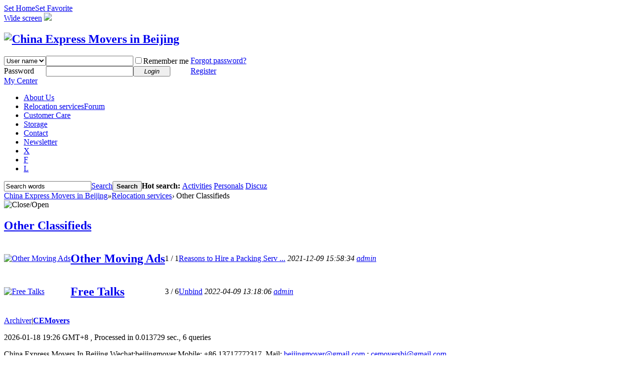

--- FILE ---
content_type: text/html; charset=utf-8
request_url: http://cemovers.com/forum.php?gid=39
body_size: 4584
content:
<!DOCTYPE html PUBLIC "-//W3C//DTD XHTML 1.0 Transitional//EN" "http://www.w3.org/TR/xhtml1/DTD/xhtml1-transitional.dtd">

<html xmlns="http://www.w3.org/1999/xhtml">

<head>

<meta http-equiv="Content-Type" content="text/html; charset=utf-8" />

<title>Other Classifieds - China Express Movers in Beijing - China Express Beijing Movers,Beijing Moving Company,Beijing Storage & Transportation,Moving from Beijing To Shanghai ,Guangzhou, Shenzhen Hongkong!</title>




<meta name="keywords" content="" />

<meta name="description" content=",China Express Movers in Beijing" />

<meta name="generator" content="Discuz! X2" />

<meta name="author" content="Discuz! Team and Comsenz UI Team" />

<meta name="copyright" content="2001-2011 Comsenz Inc." />

<meta name="MSSmartTagsPreventParsing" content="True" />

<meta http-equiv="MSThemeCompatible" content="Yes" />


<base href="http://cemovers.com/" /><link rel="stylesheet" type="text/css" href="data/cache/style_1_common.css?NvJ" /><link rel="stylesheet" type="text/css" href="data/cache/style_1_forum_index.css?NvJ" /><link rel="stylesheet" id="css_extstyle" type="text/css" href="./template/default/style/t1/style.css" /><!-- Multi-Lingual Javascript Support by Valery Votintsev  -->

<script src="static/js/lang_js.js?NvJ" type="text/javascript"></script>



<script type="text/javascript">var STYLEID = '1', STATICURL = 'static/', IMGDIR = 'static/image/common', VERHASH = 'NvJ', charset = 'utf-8', discuz_uid = '0', cookiepre = '0bSp_2132_', cookiedomain = '', cookiepath = '/', showusercard = '0', attackevasive = '0', disallowfloat = 'newthread', creditnotice = '', defaultstyle = './template/default/style/t1', REPORTURL = 'aHR0cDovL2NlbW92ZXJzLmNvbS9mb3J1bS5waHA/Z2lkPTM5', SITEURL = 'http://cemovers.com/', JSPATH = 'static/js/';</script>

<script src="static/js/common.js?NvJ" type="text/javascript"></script><meta name="application-name" content="China Express Movers in Beijing" />
<meta name="msapplication-tooltip" content="China Express Movers in Beijing" />
<meta name="msapplication-task" content="name=Portal;action-uri=http://cemovers.com/portal.php;icon-uri=http://cemovers.com/static/image/common/portal.ico" /><meta name="msapplication-task" content="name=Relocation services;action-uri=http://cemovers.com/forum.php;icon-uri=http://cemovers.com/static/image/common/bbs.ico" />
<meta name="msapplication-task" content="name=Groups;action-uri=http://cemovers.com/group.php;icon-uri=http://cemovers.com/static/image/common/group.ico" /><meta name="msapplication-task" content="name=Space;action-uri=http://cemovers.com/home.php;icon-uri=http://cemovers.com/static/image/common/home.ico" /><link rel="archives" title="China Express Movers in Beijing" href="http://cemovers.com/archiver/" />
<link rel="alternate" type="application/rss+xml" title="China Express Movers in Beijing" href="http://cemovers.com/forum.php?mod=rss&auth=0" />
<script src="static/js/forum.js?NvJ" type="text/javascript"></script>
</head>

<body id="nv_forum" class="pg_index" onkeydown="if(event.keyCode==27) return false;">
<div id="append_parent"></div><div id="ajaxwaitid"></div>

<div id="toptb" class="cl">
<div class="wp">
<div class="z"><a href="javascript:;"  onclick="setHomepage('http://www.cemovers.com/');">Set Home</a><a href="http://www.cemovers.com/"  onclick="addFavorite(this.href, 'China Express Movers in Beijing');return false;">Set Favorite</a></div>
<div class="y">
<a href="javascript:;" onclick="widthauto(this)">Wide screen</a>

<!-- vot Multi-Lingual -->
<a id="lslct" href="javascript:;" onmouseover="delayShow(this, function() {showMenu({'ctrlid':'lslct','pos':'34!'})});" title="Change language"><img class="flag" src="/source/language/en/en.gif"/></a>

</div>
</div>
</div>

<!-- vot Multi-Lingual -->
<div id="lslct_menu" class="cl p_pop" style="display: none; width:120px;"><a href="javascript:;" onclick="setlang('en')">
<img src="/source/language/en/en.gif"/> English</a>
</div>


<div id="qmenu_menu" class="p_pop blk" style="display: none;">
<div class="ptm pbw hm">
Please <a href="javascript:;" class="xi2" onclick="lsSubmit()"><strong>Login</strong></a> for use a quick navigation<br />Have no account? <a href="member.php?mod=register" class="xi2 xw1">Register</a>
</div>
</div>
<div id="hd">
<div class="wp">
<div class="hdc cl"><h2><a href="./" title="China Express Movers in Beijing"><img src="static/image/common/logo.png" alt="China Express Movers in Beijing" border="0" /></a></h2>

<script src="static/js/logging.js?NvJ" type="text/javascript"></script>
<form method="post" autocomplete="off" id="lsform" action="member.php?mod=logging&amp;action=login&amp;loginsubmit=yes&amp;infloat=yes&amp;lssubmit=yes" onsubmit="return lsSubmit()">
<!--vot--><div class="fastlg">
<span id="return_ls" style="display:none"></span>
<div class="y pns">
<table cellspacing="0" cellpadding="0">
<tr>
<td>
<span class="ftid">
<!--vot-->							<select name="fastloginfield" id="ls_fastloginfield" width="80" tabindex="900">
<option value="username">User name</option>
<option value="uid">UID</option>
<option value="email">Email</option>
</select>
</span>
<script type="text/javascript">simulateSelect('ls_fastloginfield')</script>
</td>
<td><input type="text" name="username" id="ls_username" autocomplete="off" class="px vm" tabindex="901" /></td>
<td class="fastlg_l"><label for="ls_cookietime"><input type="checkbox" name="cookietime" id="ls_cookietime" class="pc" value="2592000" tabindex="903" />Remember me</label></td>
<td>&nbsp;<a href="javascript:;" onclick="showWindow('login', 'member.php?mod=logging&action=login&viewlostpw=1')">Forgot password?</a></td>
</tr>
<tr>
<td><label for="ls_password" class="z psw_w">Password</label></td>
<td><input type="password" name="password" id="ls_password" class="px vm" autocomplete="off" tabindex="902" /></td>
<td class="fastlg_l"><button type="submit" class="pn vm" tabindex="904" style="width: 75px;"><em>Login</em></button></td>
<td>&nbsp;<a href="member.php?mod=register" class="xi2 xw1">Register</a></td>
</tr>
</table>
<input type="hidden" name="quickforward" value="yes" />
<input type="hidden" name="handlekey" value="ls" />
</div>
</div>
</form>
</div>

<div id="nv">
<a href="javascript:;" id="qmenu" onmouseover="showMenu({'ctrlid':'qmenu','pos':'34!','ctrlclass':'a','duration':2});">My Center</a>
<ul><li id="mn_Ne440" onmouseover="showMenu({'ctrlid':this.id,'ctrlclass':'hover','duration':2})"><a href="http://www.cemovers.com/forum.php?gid=1" hidefocus="true"  >About Us</a></li><li class="a" id="mn_forum" onmouseover="showMenu({'ctrlid':this.id,'ctrlclass':'hover','duration':2})"><a href="forum.php" hidefocus="true" title="Forum"  >Relocation services<span>Forum</span></a></li><li id="mn_Nf39e" onmouseover="showMenu({'ctrlid':this.id,'ctrlclass':'hover','duration':2})"><a href="http://www.cemovers.com/forum.php?gid=36" hidefocus="true"  >Customer Care</a></li><li id="mn_N946a" onmouseover="showMenu({'ctrlid':this.id,'ctrlclass':'hover','duration':2})"><a href="http://www.cemovers.com/forum.php?gid=38" hidefocus="true"  >Storage</a></li><li id="mn_N02b9" ><a href="http://www.cemovers.com/forum.php?mod=viewthread&tid=5&extra=page%3D1" hidefocus="true"  >Contact</a></li><li id="mn_N9f43" onmouseover="showMenu({'ctrlid':this.id,'ctrlclass':'hover','duration':2})"><a href="http://www.cemovers.com/home.php?mod=space&do=blog&view=me" hidefocus="true"  >Newsletter</a></li><li id="mn_N741a" ><a href="https://x.com/cemovers" hidefocus="true"  >X</a></li><li id="mn_N4cac" ><a href="https://facebook.com/cemovers" hidefocus="true"  >F</a></li><li id="mn_Nd5af" ><a href="https://linkedin.com/in/cemovers/" hidefocus="true"  >L</a></li></ul>
</div>
<ul class="p_pop h_pop" id="mn_Ne440_menu" style="display: none"><li><a href="http://www.cemovers.com/forum.php?mod=forumdisplay&fid=2" hidefocus="true" >About CEMovers</a></li><li><a href="http://www.cemovers.com/forum.php?mod=forumdisplay&fid=41" hidefocus="true" >Contact CEMovers</a></li><li><a href="http://www.cemovers.com/forum.php?mod=forumdisplay&fid=42" hidefocus="true" >Testimonial and Peace of mind</a></li><li><a href="http://www.cemovers.com/forum.php?mod=forumdisplay&fid=43" hidefocus="true" >Career</a></li></ul><ul class="p_pop h_pop" id="mn_forum_menu" style="display: none"><li><a href="http://www.cemovers.com/forum.php?mod=viewthread&tid=35&page=1&extra=#pid35" hidefocus="true" >Local Move</a></li><li><a href="http://www.cemovers.com/forum.php?mod=viewthread&tid=49&extra=page%3D1" hidefocus="true" >Office or Studio Move</a></li><li><a href="http://www.cemovers.com/forum.php?mod=forumdisplay&fid=50" hidefocus="true" >Domestic Move From Beijing to other China Cities</a></li><li><a href="http://www.cemovers.com/forum.php?mod=viewthread&tid=52&extra=page%3D1" hidefocus="true" >Move from Beijing To Hongkong</a></li><li><a href="http://www.cemovers.com/forum.php?mod=forumdisplay&fid=57" hidefocus="true" >Move From Beijing to Macau</a></li><li><a href="http://www.cemovers.com/forum.php?mod=forumdisplay&fid=52" hidefocus="true" >International Move From Beijing</a></li><li><a href="http://www.cemovers.cn/viewthread.php?tid=1265&extra=page%3D1" hidefocus="true" >Professional Packing</a></li><li><a href="http://www.cemovers.cn/viewthread.php?tid=1265&extra=page%3D1" hidefocus="true" >Packing Materials On Sales</a></li></ul><ul class="p_pop h_pop" id="mn_Nf39e_menu" style="display: none"><li><a href="http://www.cemovers.com/forum.php?mod=forumdisplay&fid=44" hidefocus="true" >Household Effects Moving Hints</a></li><li><a href="http://www.cemovers.com/forum.php?mod=forumdisplay&fid=56" hidefocus="true" >Pre-Move Survey Request</a></li><li><a href="http://www.cemovers.com/forum.php?mod=forumdisplay&fid=46" hidefocus="true" >Moving Quotation Online</a></li><li><a href="http://www.cemovers.com/forum.php?mod=forumdisplay&fid=47" hidefocus="true" >Acceptance letter</a></li></ul><ul class="p_pop h_pop" id="mn_N946a_menu" style="display: none"><li><a href="http://www.cemovers.com/home.php?mod=space&uid=1&do=blog&quickforward=1&id=5" hidefocus="true" >Household Effects</a></li><li><a href="http://www.cemovers.com/forum.php?mod=forumdisplay&fid=54" hidefocus="true" >Office Facility</a></li><li><a href="http://www.cemovers.com/forum.php?mod=forumdisplay&fid=55" hidefocus="true" >Other Industrial Products Storage</a></li></ul><ul class="p_pop h_pop" id="mn_N9f43_menu" style="display: none"><li><a href="http://www.cemovers.com/home.php?mod=space&uid=1&do=blog&id=4" hidefocus="true" >Movers in Beijing</a></li></ul><div id="mu" class="cl">
</div><div id="scbar" class="cl"><form id="scbar_form" method="post" autocomplete="off" onsubmit="searchFocus($('scbar_txt'))" action="search.php?searchsubmit=yes" target="_blank">
<input type="hidden" name="mod" id="scbar_mod" value="search" />
<input type="hidden" name="formhash" value="5c606d01" />
<input type="hidden" name="srchtype" value="title" />
<input type="hidden" name="srhfid" value="39" id="dzsearchforumid" />
<input type="hidden" name="srhlocality" value="forum::index" />
<table cellspacing="0" cellpadding="0">
<tr>
<td class="scbar_icon_td"></td>
<td class="scbar_txt_td"><input type="text" name="srchtxt" id="scbar_txt" value="Search words" autocomplete="off" /></td>
<!--vot-->			<td class="scbar_sep_td"></td>
<td class="scbar_type_td"><a href="javascript:;" id="scbar_type" class="showmenu xg1 xs2" onclick="showMenu(this.id)" hidefocus="true">Search</a></td>
<td class="scbar_btn_td"><button type="submit" name="searchsubmit" id="scbar_btn" class="pn pnc" value="true"><strong class="xi2 xs2">Search</strong></button></td>
<td class="scbar_hot_td">
<div id="scbar_hot">
<strong class="xw1">Hot search: </strong>

<a href="search.php?mod=forum&amp;srchtxt=Activities&amp;formhash=5c606d01&amp;searchsubmit=true&amp;source=hotsearch" target="_blank" class="xi2">Activities</a>



<a href="search.php?mod=forum&amp;srchtxt=Personals&amp;formhash=5c606d01&amp;searchsubmit=true&amp;source=hotsearch" target="_blank" class="xi2">Personals</a>



<a href="search.php?mod=forum&amp;srchtxt=Discuz&amp;formhash=5c606d01&amp;searchsubmit=true&amp;source=hotsearch" target="_blank" class="xi2">Discuz</a>

</div>
</td>
</tr>
</table>
</form>
</div>
<ul id="scbar_type_menu" class="p_pop" style="display: none;"><li><a href="javascript:;" rel="curforum" class="curtype">This Forum</a></li><li><a href="javascript:;" rel="article">Articles</a></li><li><a href="javascript:;" rel="forum">Threads</a></li><li><a href="javascript:;" rel="group">Groups</a></li><li><a href="javascript:;" rel="user">Users</a></li></ul>
<script type="text/javascript">
initSearchmenu('scbar', '');
</script>
</div>
</div>


<div id="wp" class="wp"><div id="pt" class="bm cl">
<div class="z">
<a href="./" class="nvhm" title="Website">China Express Movers in Beijing</a><em>&raquo;</em><a href="forum.php">Relocation services</a><em>&rsaquo;</em> Other Classifieds</div>
<div class="z"></div>
</div>



<style id="diy_style" type="text/css"></style>


<div id="ct" class="wp cl">

<div class="mn">


<div class="fl bm"><div class="bm bmw  cl">
<div class="bm_h cl">
<span class="o">
<img id="category_39_img" src="static/image/common/collapsed_no.gif" title="Close/Open" alt="Close/Open" onclick="toggle_collapse('category_39');" />
</span>
<h2><a href="forum.php?gid=39" style="">Other Classifieds</a></h2>
</div>
<div id="category_39" class="bm_c" style="">
<table cellspacing="0" cellpadding="0" class="fl_tb">
<tr><td class="fl_icn" >
<a href="forum.php?mod=forumdisplay&fid=61"><img src="static/image/common/forum.gif" alt="Other Moving Ads" /></a>
</td>
<td>
<h2><a href="forum.php?mod=forumdisplay&fid=61">Other Moving Ads</a></h2>
</td>
<td class="fl_i">
<span class="xi2">1</span><span class="xg1"> / 1</span></td>
<td class="fl_by">
<div>
<a href="forum.php?mod=redirect&amp;tid=79&amp;goto=lastpost#lastpost" class="xi2">Reasons to Hire a Packing Serv ...</a> <cite>2021-12-09 15:58:34 <a href="home.php?mod=space&username=admin">admin</a></cite>
</div>
</td>
</tr>
<tr class="fl_row">
<td class="fl_icn" >
<a href="forum.php?mod=forumdisplay&fid=62"><img src="static/image/common/forum.gif" alt="Free Talks" /></a>
</td>
<td>
<h2><a href="forum.php?mod=forumdisplay&fid=62">Free Talks</a></h2>
</td>
<td class="fl_i">
<span class="xi2">3</span><span class="xg1"> / 6</span></td>
<td class="fl_by">
<div>
<a href="forum.php?mod=redirect&amp;tid=98&amp;goto=lastpost#lastpost" class="xi2">Unbind</a> <cite>2022-04-09 13:18:06 <a href="home.php?mod=space&username=admin">admin</a></cite>
</div>
</td>
</tr>
<tr class="fl_row">
</tr>
</table>
</div>
</div></div>

<div class="wp mtn">
<!--[diy=diy3]--><div id="diy3" class="area"></div><!--[/diy]-->
</div>


</div>

</div>	</div>
<div id="ft" class="wp cl">
<div id="flk" class="y">
<p><a href="archiver/" >Archiver</a><span class="pipe">|</span><strong><a href="http://www.cemovers.com/" target="_blank">CEMovers</a></strong>
</p>
<p class="xs0">
2026-01-18 19:26 GMT+8<span id="debuginfo">
, Processed in 0.013729 sec., 6 queries
</span>
</p>
</div>
<div id="frt">
<!-- vot -->	<p>China Express Movers In Beijing,Wechat:beijingmover,Mobile: +86 13717772317, 
Mail: <a href="mailto:beijingmover@gmail.com">beijingmover@gmail.com</a> <span class="xs0">
;</span>&nbsp;<a href="mailto:cemoversbj@gmail.com">cemoversbj@gmail.com</a> </p>
</div></script>
</div>

<div id="g_upmine_menu" class="tip tip_3" style="display:none;">
<div class="tip_c">
Money 0, From the next level needed  Money
</div>
<div class="tip_horn"></div>
</div>
<script src="home.php?mod=misc&ac=sendmail&rand=1768735603" type="text/javascript"></script>
<span id="scrolltop" onclick="window.scrollTo('0','0')">To Top</span>
<script type="text/javascript">_attachEvent(window, 'scroll', function(){showTopLink();});</script>
</body>
</html>
